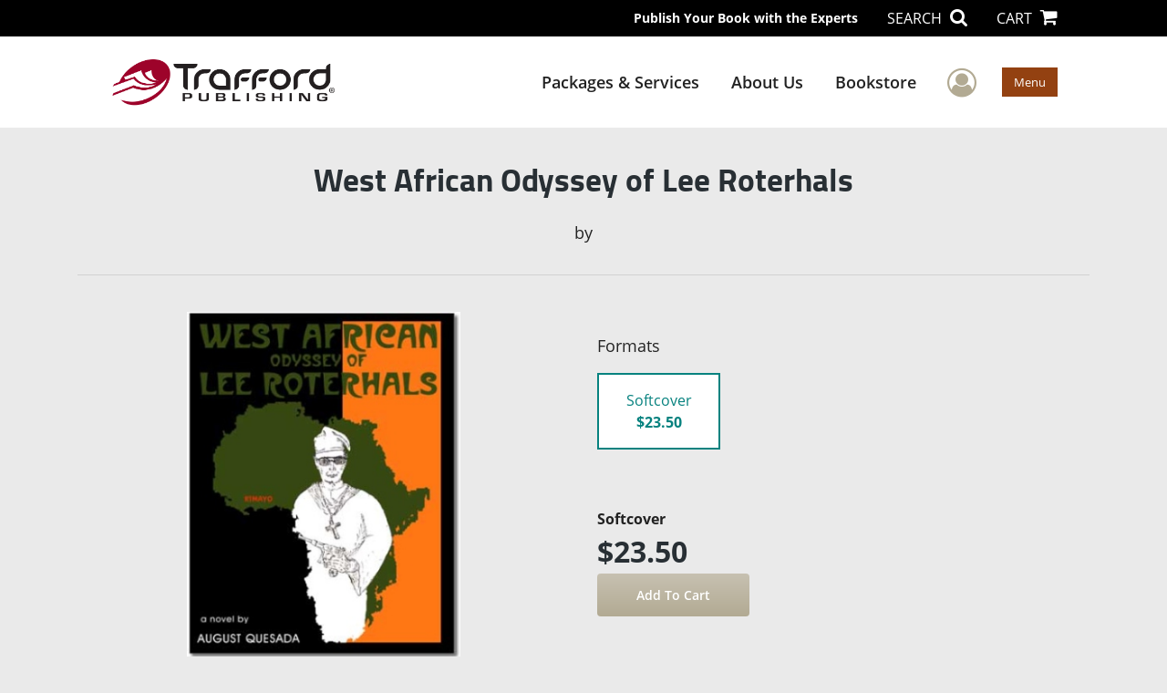

--- FILE ---
content_type: text/html; charset=utf-8
request_url: https://www.google.com/recaptcha/api2/anchor?ar=1&k=6LcE5l4UAAAAAA7hHysMK9B_TKiC--1KeioKMeEr&co=aHR0cHM6Ly93d3cudHJhZmZvcmQuY29tOjQ0Mw..&hl=en&v=N67nZn4AqZkNcbeMu4prBgzg&size=normal&anchor-ms=20000&execute-ms=30000&cb=bu9cpfygv37z
body_size: 49536
content:
<!DOCTYPE HTML><html dir="ltr" lang="en"><head><meta http-equiv="Content-Type" content="text/html; charset=UTF-8">
<meta http-equiv="X-UA-Compatible" content="IE=edge">
<title>reCAPTCHA</title>
<style type="text/css">
/* cyrillic-ext */
@font-face {
  font-family: 'Roboto';
  font-style: normal;
  font-weight: 400;
  font-stretch: 100%;
  src: url(//fonts.gstatic.com/s/roboto/v48/KFO7CnqEu92Fr1ME7kSn66aGLdTylUAMa3GUBHMdazTgWw.woff2) format('woff2');
  unicode-range: U+0460-052F, U+1C80-1C8A, U+20B4, U+2DE0-2DFF, U+A640-A69F, U+FE2E-FE2F;
}
/* cyrillic */
@font-face {
  font-family: 'Roboto';
  font-style: normal;
  font-weight: 400;
  font-stretch: 100%;
  src: url(//fonts.gstatic.com/s/roboto/v48/KFO7CnqEu92Fr1ME7kSn66aGLdTylUAMa3iUBHMdazTgWw.woff2) format('woff2');
  unicode-range: U+0301, U+0400-045F, U+0490-0491, U+04B0-04B1, U+2116;
}
/* greek-ext */
@font-face {
  font-family: 'Roboto';
  font-style: normal;
  font-weight: 400;
  font-stretch: 100%;
  src: url(//fonts.gstatic.com/s/roboto/v48/KFO7CnqEu92Fr1ME7kSn66aGLdTylUAMa3CUBHMdazTgWw.woff2) format('woff2');
  unicode-range: U+1F00-1FFF;
}
/* greek */
@font-face {
  font-family: 'Roboto';
  font-style: normal;
  font-weight: 400;
  font-stretch: 100%;
  src: url(//fonts.gstatic.com/s/roboto/v48/KFO7CnqEu92Fr1ME7kSn66aGLdTylUAMa3-UBHMdazTgWw.woff2) format('woff2');
  unicode-range: U+0370-0377, U+037A-037F, U+0384-038A, U+038C, U+038E-03A1, U+03A3-03FF;
}
/* math */
@font-face {
  font-family: 'Roboto';
  font-style: normal;
  font-weight: 400;
  font-stretch: 100%;
  src: url(//fonts.gstatic.com/s/roboto/v48/KFO7CnqEu92Fr1ME7kSn66aGLdTylUAMawCUBHMdazTgWw.woff2) format('woff2');
  unicode-range: U+0302-0303, U+0305, U+0307-0308, U+0310, U+0312, U+0315, U+031A, U+0326-0327, U+032C, U+032F-0330, U+0332-0333, U+0338, U+033A, U+0346, U+034D, U+0391-03A1, U+03A3-03A9, U+03B1-03C9, U+03D1, U+03D5-03D6, U+03F0-03F1, U+03F4-03F5, U+2016-2017, U+2034-2038, U+203C, U+2040, U+2043, U+2047, U+2050, U+2057, U+205F, U+2070-2071, U+2074-208E, U+2090-209C, U+20D0-20DC, U+20E1, U+20E5-20EF, U+2100-2112, U+2114-2115, U+2117-2121, U+2123-214F, U+2190, U+2192, U+2194-21AE, U+21B0-21E5, U+21F1-21F2, U+21F4-2211, U+2213-2214, U+2216-22FF, U+2308-230B, U+2310, U+2319, U+231C-2321, U+2336-237A, U+237C, U+2395, U+239B-23B7, U+23D0, U+23DC-23E1, U+2474-2475, U+25AF, U+25B3, U+25B7, U+25BD, U+25C1, U+25CA, U+25CC, U+25FB, U+266D-266F, U+27C0-27FF, U+2900-2AFF, U+2B0E-2B11, U+2B30-2B4C, U+2BFE, U+3030, U+FF5B, U+FF5D, U+1D400-1D7FF, U+1EE00-1EEFF;
}
/* symbols */
@font-face {
  font-family: 'Roboto';
  font-style: normal;
  font-weight: 400;
  font-stretch: 100%;
  src: url(//fonts.gstatic.com/s/roboto/v48/KFO7CnqEu92Fr1ME7kSn66aGLdTylUAMaxKUBHMdazTgWw.woff2) format('woff2');
  unicode-range: U+0001-000C, U+000E-001F, U+007F-009F, U+20DD-20E0, U+20E2-20E4, U+2150-218F, U+2190, U+2192, U+2194-2199, U+21AF, U+21E6-21F0, U+21F3, U+2218-2219, U+2299, U+22C4-22C6, U+2300-243F, U+2440-244A, U+2460-24FF, U+25A0-27BF, U+2800-28FF, U+2921-2922, U+2981, U+29BF, U+29EB, U+2B00-2BFF, U+4DC0-4DFF, U+FFF9-FFFB, U+10140-1018E, U+10190-1019C, U+101A0, U+101D0-101FD, U+102E0-102FB, U+10E60-10E7E, U+1D2C0-1D2D3, U+1D2E0-1D37F, U+1F000-1F0FF, U+1F100-1F1AD, U+1F1E6-1F1FF, U+1F30D-1F30F, U+1F315, U+1F31C, U+1F31E, U+1F320-1F32C, U+1F336, U+1F378, U+1F37D, U+1F382, U+1F393-1F39F, U+1F3A7-1F3A8, U+1F3AC-1F3AF, U+1F3C2, U+1F3C4-1F3C6, U+1F3CA-1F3CE, U+1F3D4-1F3E0, U+1F3ED, U+1F3F1-1F3F3, U+1F3F5-1F3F7, U+1F408, U+1F415, U+1F41F, U+1F426, U+1F43F, U+1F441-1F442, U+1F444, U+1F446-1F449, U+1F44C-1F44E, U+1F453, U+1F46A, U+1F47D, U+1F4A3, U+1F4B0, U+1F4B3, U+1F4B9, U+1F4BB, U+1F4BF, U+1F4C8-1F4CB, U+1F4D6, U+1F4DA, U+1F4DF, U+1F4E3-1F4E6, U+1F4EA-1F4ED, U+1F4F7, U+1F4F9-1F4FB, U+1F4FD-1F4FE, U+1F503, U+1F507-1F50B, U+1F50D, U+1F512-1F513, U+1F53E-1F54A, U+1F54F-1F5FA, U+1F610, U+1F650-1F67F, U+1F687, U+1F68D, U+1F691, U+1F694, U+1F698, U+1F6AD, U+1F6B2, U+1F6B9-1F6BA, U+1F6BC, U+1F6C6-1F6CF, U+1F6D3-1F6D7, U+1F6E0-1F6EA, U+1F6F0-1F6F3, U+1F6F7-1F6FC, U+1F700-1F7FF, U+1F800-1F80B, U+1F810-1F847, U+1F850-1F859, U+1F860-1F887, U+1F890-1F8AD, U+1F8B0-1F8BB, U+1F8C0-1F8C1, U+1F900-1F90B, U+1F93B, U+1F946, U+1F984, U+1F996, U+1F9E9, U+1FA00-1FA6F, U+1FA70-1FA7C, U+1FA80-1FA89, U+1FA8F-1FAC6, U+1FACE-1FADC, U+1FADF-1FAE9, U+1FAF0-1FAF8, U+1FB00-1FBFF;
}
/* vietnamese */
@font-face {
  font-family: 'Roboto';
  font-style: normal;
  font-weight: 400;
  font-stretch: 100%;
  src: url(//fonts.gstatic.com/s/roboto/v48/KFO7CnqEu92Fr1ME7kSn66aGLdTylUAMa3OUBHMdazTgWw.woff2) format('woff2');
  unicode-range: U+0102-0103, U+0110-0111, U+0128-0129, U+0168-0169, U+01A0-01A1, U+01AF-01B0, U+0300-0301, U+0303-0304, U+0308-0309, U+0323, U+0329, U+1EA0-1EF9, U+20AB;
}
/* latin-ext */
@font-face {
  font-family: 'Roboto';
  font-style: normal;
  font-weight: 400;
  font-stretch: 100%;
  src: url(//fonts.gstatic.com/s/roboto/v48/KFO7CnqEu92Fr1ME7kSn66aGLdTylUAMa3KUBHMdazTgWw.woff2) format('woff2');
  unicode-range: U+0100-02BA, U+02BD-02C5, U+02C7-02CC, U+02CE-02D7, U+02DD-02FF, U+0304, U+0308, U+0329, U+1D00-1DBF, U+1E00-1E9F, U+1EF2-1EFF, U+2020, U+20A0-20AB, U+20AD-20C0, U+2113, U+2C60-2C7F, U+A720-A7FF;
}
/* latin */
@font-face {
  font-family: 'Roboto';
  font-style: normal;
  font-weight: 400;
  font-stretch: 100%;
  src: url(//fonts.gstatic.com/s/roboto/v48/KFO7CnqEu92Fr1ME7kSn66aGLdTylUAMa3yUBHMdazQ.woff2) format('woff2');
  unicode-range: U+0000-00FF, U+0131, U+0152-0153, U+02BB-02BC, U+02C6, U+02DA, U+02DC, U+0304, U+0308, U+0329, U+2000-206F, U+20AC, U+2122, U+2191, U+2193, U+2212, U+2215, U+FEFF, U+FFFD;
}
/* cyrillic-ext */
@font-face {
  font-family: 'Roboto';
  font-style: normal;
  font-weight: 500;
  font-stretch: 100%;
  src: url(//fonts.gstatic.com/s/roboto/v48/KFO7CnqEu92Fr1ME7kSn66aGLdTylUAMa3GUBHMdazTgWw.woff2) format('woff2');
  unicode-range: U+0460-052F, U+1C80-1C8A, U+20B4, U+2DE0-2DFF, U+A640-A69F, U+FE2E-FE2F;
}
/* cyrillic */
@font-face {
  font-family: 'Roboto';
  font-style: normal;
  font-weight: 500;
  font-stretch: 100%;
  src: url(//fonts.gstatic.com/s/roboto/v48/KFO7CnqEu92Fr1ME7kSn66aGLdTylUAMa3iUBHMdazTgWw.woff2) format('woff2');
  unicode-range: U+0301, U+0400-045F, U+0490-0491, U+04B0-04B1, U+2116;
}
/* greek-ext */
@font-face {
  font-family: 'Roboto';
  font-style: normal;
  font-weight: 500;
  font-stretch: 100%;
  src: url(//fonts.gstatic.com/s/roboto/v48/KFO7CnqEu92Fr1ME7kSn66aGLdTylUAMa3CUBHMdazTgWw.woff2) format('woff2');
  unicode-range: U+1F00-1FFF;
}
/* greek */
@font-face {
  font-family: 'Roboto';
  font-style: normal;
  font-weight: 500;
  font-stretch: 100%;
  src: url(//fonts.gstatic.com/s/roboto/v48/KFO7CnqEu92Fr1ME7kSn66aGLdTylUAMa3-UBHMdazTgWw.woff2) format('woff2');
  unicode-range: U+0370-0377, U+037A-037F, U+0384-038A, U+038C, U+038E-03A1, U+03A3-03FF;
}
/* math */
@font-face {
  font-family: 'Roboto';
  font-style: normal;
  font-weight: 500;
  font-stretch: 100%;
  src: url(//fonts.gstatic.com/s/roboto/v48/KFO7CnqEu92Fr1ME7kSn66aGLdTylUAMawCUBHMdazTgWw.woff2) format('woff2');
  unicode-range: U+0302-0303, U+0305, U+0307-0308, U+0310, U+0312, U+0315, U+031A, U+0326-0327, U+032C, U+032F-0330, U+0332-0333, U+0338, U+033A, U+0346, U+034D, U+0391-03A1, U+03A3-03A9, U+03B1-03C9, U+03D1, U+03D5-03D6, U+03F0-03F1, U+03F4-03F5, U+2016-2017, U+2034-2038, U+203C, U+2040, U+2043, U+2047, U+2050, U+2057, U+205F, U+2070-2071, U+2074-208E, U+2090-209C, U+20D0-20DC, U+20E1, U+20E5-20EF, U+2100-2112, U+2114-2115, U+2117-2121, U+2123-214F, U+2190, U+2192, U+2194-21AE, U+21B0-21E5, U+21F1-21F2, U+21F4-2211, U+2213-2214, U+2216-22FF, U+2308-230B, U+2310, U+2319, U+231C-2321, U+2336-237A, U+237C, U+2395, U+239B-23B7, U+23D0, U+23DC-23E1, U+2474-2475, U+25AF, U+25B3, U+25B7, U+25BD, U+25C1, U+25CA, U+25CC, U+25FB, U+266D-266F, U+27C0-27FF, U+2900-2AFF, U+2B0E-2B11, U+2B30-2B4C, U+2BFE, U+3030, U+FF5B, U+FF5D, U+1D400-1D7FF, U+1EE00-1EEFF;
}
/* symbols */
@font-face {
  font-family: 'Roboto';
  font-style: normal;
  font-weight: 500;
  font-stretch: 100%;
  src: url(//fonts.gstatic.com/s/roboto/v48/KFO7CnqEu92Fr1ME7kSn66aGLdTylUAMaxKUBHMdazTgWw.woff2) format('woff2');
  unicode-range: U+0001-000C, U+000E-001F, U+007F-009F, U+20DD-20E0, U+20E2-20E4, U+2150-218F, U+2190, U+2192, U+2194-2199, U+21AF, U+21E6-21F0, U+21F3, U+2218-2219, U+2299, U+22C4-22C6, U+2300-243F, U+2440-244A, U+2460-24FF, U+25A0-27BF, U+2800-28FF, U+2921-2922, U+2981, U+29BF, U+29EB, U+2B00-2BFF, U+4DC0-4DFF, U+FFF9-FFFB, U+10140-1018E, U+10190-1019C, U+101A0, U+101D0-101FD, U+102E0-102FB, U+10E60-10E7E, U+1D2C0-1D2D3, U+1D2E0-1D37F, U+1F000-1F0FF, U+1F100-1F1AD, U+1F1E6-1F1FF, U+1F30D-1F30F, U+1F315, U+1F31C, U+1F31E, U+1F320-1F32C, U+1F336, U+1F378, U+1F37D, U+1F382, U+1F393-1F39F, U+1F3A7-1F3A8, U+1F3AC-1F3AF, U+1F3C2, U+1F3C4-1F3C6, U+1F3CA-1F3CE, U+1F3D4-1F3E0, U+1F3ED, U+1F3F1-1F3F3, U+1F3F5-1F3F7, U+1F408, U+1F415, U+1F41F, U+1F426, U+1F43F, U+1F441-1F442, U+1F444, U+1F446-1F449, U+1F44C-1F44E, U+1F453, U+1F46A, U+1F47D, U+1F4A3, U+1F4B0, U+1F4B3, U+1F4B9, U+1F4BB, U+1F4BF, U+1F4C8-1F4CB, U+1F4D6, U+1F4DA, U+1F4DF, U+1F4E3-1F4E6, U+1F4EA-1F4ED, U+1F4F7, U+1F4F9-1F4FB, U+1F4FD-1F4FE, U+1F503, U+1F507-1F50B, U+1F50D, U+1F512-1F513, U+1F53E-1F54A, U+1F54F-1F5FA, U+1F610, U+1F650-1F67F, U+1F687, U+1F68D, U+1F691, U+1F694, U+1F698, U+1F6AD, U+1F6B2, U+1F6B9-1F6BA, U+1F6BC, U+1F6C6-1F6CF, U+1F6D3-1F6D7, U+1F6E0-1F6EA, U+1F6F0-1F6F3, U+1F6F7-1F6FC, U+1F700-1F7FF, U+1F800-1F80B, U+1F810-1F847, U+1F850-1F859, U+1F860-1F887, U+1F890-1F8AD, U+1F8B0-1F8BB, U+1F8C0-1F8C1, U+1F900-1F90B, U+1F93B, U+1F946, U+1F984, U+1F996, U+1F9E9, U+1FA00-1FA6F, U+1FA70-1FA7C, U+1FA80-1FA89, U+1FA8F-1FAC6, U+1FACE-1FADC, U+1FADF-1FAE9, U+1FAF0-1FAF8, U+1FB00-1FBFF;
}
/* vietnamese */
@font-face {
  font-family: 'Roboto';
  font-style: normal;
  font-weight: 500;
  font-stretch: 100%;
  src: url(//fonts.gstatic.com/s/roboto/v48/KFO7CnqEu92Fr1ME7kSn66aGLdTylUAMa3OUBHMdazTgWw.woff2) format('woff2');
  unicode-range: U+0102-0103, U+0110-0111, U+0128-0129, U+0168-0169, U+01A0-01A1, U+01AF-01B0, U+0300-0301, U+0303-0304, U+0308-0309, U+0323, U+0329, U+1EA0-1EF9, U+20AB;
}
/* latin-ext */
@font-face {
  font-family: 'Roboto';
  font-style: normal;
  font-weight: 500;
  font-stretch: 100%;
  src: url(//fonts.gstatic.com/s/roboto/v48/KFO7CnqEu92Fr1ME7kSn66aGLdTylUAMa3KUBHMdazTgWw.woff2) format('woff2');
  unicode-range: U+0100-02BA, U+02BD-02C5, U+02C7-02CC, U+02CE-02D7, U+02DD-02FF, U+0304, U+0308, U+0329, U+1D00-1DBF, U+1E00-1E9F, U+1EF2-1EFF, U+2020, U+20A0-20AB, U+20AD-20C0, U+2113, U+2C60-2C7F, U+A720-A7FF;
}
/* latin */
@font-face {
  font-family: 'Roboto';
  font-style: normal;
  font-weight: 500;
  font-stretch: 100%;
  src: url(//fonts.gstatic.com/s/roboto/v48/KFO7CnqEu92Fr1ME7kSn66aGLdTylUAMa3yUBHMdazQ.woff2) format('woff2');
  unicode-range: U+0000-00FF, U+0131, U+0152-0153, U+02BB-02BC, U+02C6, U+02DA, U+02DC, U+0304, U+0308, U+0329, U+2000-206F, U+20AC, U+2122, U+2191, U+2193, U+2212, U+2215, U+FEFF, U+FFFD;
}
/* cyrillic-ext */
@font-face {
  font-family: 'Roboto';
  font-style: normal;
  font-weight: 900;
  font-stretch: 100%;
  src: url(//fonts.gstatic.com/s/roboto/v48/KFO7CnqEu92Fr1ME7kSn66aGLdTylUAMa3GUBHMdazTgWw.woff2) format('woff2');
  unicode-range: U+0460-052F, U+1C80-1C8A, U+20B4, U+2DE0-2DFF, U+A640-A69F, U+FE2E-FE2F;
}
/* cyrillic */
@font-face {
  font-family: 'Roboto';
  font-style: normal;
  font-weight: 900;
  font-stretch: 100%;
  src: url(//fonts.gstatic.com/s/roboto/v48/KFO7CnqEu92Fr1ME7kSn66aGLdTylUAMa3iUBHMdazTgWw.woff2) format('woff2');
  unicode-range: U+0301, U+0400-045F, U+0490-0491, U+04B0-04B1, U+2116;
}
/* greek-ext */
@font-face {
  font-family: 'Roboto';
  font-style: normal;
  font-weight: 900;
  font-stretch: 100%;
  src: url(//fonts.gstatic.com/s/roboto/v48/KFO7CnqEu92Fr1ME7kSn66aGLdTylUAMa3CUBHMdazTgWw.woff2) format('woff2');
  unicode-range: U+1F00-1FFF;
}
/* greek */
@font-face {
  font-family: 'Roboto';
  font-style: normal;
  font-weight: 900;
  font-stretch: 100%;
  src: url(//fonts.gstatic.com/s/roboto/v48/KFO7CnqEu92Fr1ME7kSn66aGLdTylUAMa3-UBHMdazTgWw.woff2) format('woff2');
  unicode-range: U+0370-0377, U+037A-037F, U+0384-038A, U+038C, U+038E-03A1, U+03A3-03FF;
}
/* math */
@font-face {
  font-family: 'Roboto';
  font-style: normal;
  font-weight: 900;
  font-stretch: 100%;
  src: url(//fonts.gstatic.com/s/roboto/v48/KFO7CnqEu92Fr1ME7kSn66aGLdTylUAMawCUBHMdazTgWw.woff2) format('woff2');
  unicode-range: U+0302-0303, U+0305, U+0307-0308, U+0310, U+0312, U+0315, U+031A, U+0326-0327, U+032C, U+032F-0330, U+0332-0333, U+0338, U+033A, U+0346, U+034D, U+0391-03A1, U+03A3-03A9, U+03B1-03C9, U+03D1, U+03D5-03D6, U+03F0-03F1, U+03F4-03F5, U+2016-2017, U+2034-2038, U+203C, U+2040, U+2043, U+2047, U+2050, U+2057, U+205F, U+2070-2071, U+2074-208E, U+2090-209C, U+20D0-20DC, U+20E1, U+20E5-20EF, U+2100-2112, U+2114-2115, U+2117-2121, U+2123-214F, U+2190, U+2192, U+2194-21AE, U+21B0-21E5, U+21F1-21F2, U+21F4-2211, U+2213-2214, U+2216-22FF, U+2308-230B, U+2310, U+2319, U+231C-2321, U+2336-237A, U+237C, U+2395, U+239B-23B7, U+23D0, U+23DC-23E1, U+2474-2475, U+25AF, U+25B3, U+25B7, U+25BD, U+25C1, U+25CA, U+25CC, U+25FB, U+266D-266F, U+27C0-27FF, U+2900-2AFF, U+2B0E-2B11, U+2B30-2B4C, U+2BFE, U+3030, U+FF5B, U+FF5D, U+1D400-1D7FF, U+1EE00-1EEFF;
}
/* symbols */
@font-face {
  font-family: 'Roboto';
  font-style: normal;
  font-weight: 900;
  font-stretch: 100%;
  src: url(//fonts.gstatic.com/s/roboto/v48/KFO7CnqEu92Fr1ME7kSn66aGLdTylUAMaxKUBHMdazTgWw.woff2) format('woff2');
  unicode-range: U+0001-000C, U+000E-001F, U+007F-009F, U+20DD-20E0, U+20E2-20E4, U+2150-218F, U+2190, U+2192, U+2194-2199, U+21AF, U+21E6-21F0, U+21F3, U+2218-2219, U+2299, U+22C4-22C6, U+2300-243F, U+2440-244A, U+2460-24FF, U+25A0-27BF, U+2800-28FF, U+2921-2922, U+2981, U+29BF, U+29EB, U+2B00-2BFF, U+4DC0-4DFF, U+FFF9-FFFB, U+10140-1018E, U+10190-1019C, U+101A0, U+101D0-101FD, U+102E0-102FB, U+10E60-10E7E, U+1D2C0-1D2D3, U+1D2E0-1D37F, U+1F000-1F0FF, U+1F100-1F1AD, U+1F1E6-1F1FF, U+1F30D-1F30F, U+1F315, U+1F31C, U+1F31E, U+1F320-1F32C, U+1F336, U+1F378, U+1F37D, U+1F382, U+1F393-1F39F, U+1F3A7-1F3A8, U+1F3AC-1F3AF, U+1F3C2, U+1F3C4-1F3C6, U+1F3CA-1F3CE, U+1F3D4-1F3E0, U+1F3ED, U+1F3F1-1F3F3, U+1F3F5-1F3F7, U+1F408, U+1F415, U+1F41F, U+1F426, U+1F43F, U+1F441-1F442, U+1F444, U+1F446-1F449, U+1F44C-1F44E, U+1F453, U+1F46A, U+1F47D, U+1F4A3, U+1F4B0, U+1F4B3, U+1F4B9, U+1F4BB, U+1F4BF, U+1F4C8-1F4CB, U+1F4D6, U+1F4DA, U+1F4DF, U+1F4E3-1F4E6, U+1F4EA-1F4ED, U+1F4F7, U+1F4F9-1F4FB, U+1F4FD-1F4FE, U+1F503, U+1F507-1F50B, U+1F50D, U+1F512-1F513, U+1F53E-1F54A, U+1F54F-1F5FA, U+1F610, U+1F650-1F67F, U+1F687, U+1F68D, U+1F691, U+1F694, U+1F698, U+1F6AD, U+1F6B2, U+1F6B9-1F6BA, U+1F6BC, U+1F6C6-1F6CF, U+1F6D3-1F6D7, U+1F6E0-1F6EA, U+1F6F0-1F6F3, U+1F6F7-1F6FC, U+1F700-1F7FF, U+1F800-1F80B, U+1F810-1F847, U+1F850-1F859, U+1F860-1F887, U+1F890-1F8AD, U+1F8B0-1F8BB, U+1F8C0-1F8C1, U+1F900-1F90B, U+1F93B, U+1F946, U+1F984, U+1F996, U+1F9E9, U+1FA00-1FA6F, U+1FA70-1FA7C, U+1FA80-1FA89, U+1FA8F-1FAC6, U+1FACE-1FADC, U+1FADF-1FAE9, U+1FAF0-1FAF8, U+1FB00-1FBFF;
}
/* vietnamese */
@font-face {
  font-family: 'Roboto';
  font-style: normal;
  font-weight: 900;
  font-stretch: 100%;
  src: url(//fonts.gstatic.com/s/roboto/v48/KFO7CnqEu92Fr1ME7kSn66aGLdTylUAMa3OUBHMdazTgWw.woff2) format('woff2');
  unicode-range: U+0102-0103, U+0110-0111, U+0128-0129, U+0168-0169, U+01A0-01A1, U+01AF-01B0, U+0300-0301, U+0303-0304, U+0308-0309, U+0323, U+0329, U+1EA0-1EF9, U+20AB;
}
/* latin-ext */
@font-face {
  font-family: 'Roboto';
  font-style: normal;
  font-weight: 900;
  font-stretch: 100%;
  src: url(//fonts.gstatic.com/s/roboto/v48/KFO7CnqEu92Fr1ME7kSn66aGLdTylUAMa3KUBHMdazTgWw.woff2) format('woff2');
  unicode-range: U+0100-02BA, U+02BD-02C5, U+02C7-02CC, U+02CE-02D7, U+02DD-02FF, U+0304, U+0308, U+0329, U+1D00-1DBF, U+1E00-1E9F, U+1EF2-1EFF, U+2020, U+20A0-20AB, U+20AD-20C0, U+2113, U+2C60-2C7F, U+A720-A7FF;
}
/* latin */
@font-face {
  font-family: 'Roboto';
  font-style: normal;
  font-weight: 900;
  font-stretch: 100%;
  src: url(//fonts.gstatic.com/s/roboto/v48/KFO7CnqEu92Fr1ME7kSn66aGLdTylUAMa3yUBHMdazQ.woff2) format('woff2');
  unicode-range: U+0000-00FF, U+0131, U+0152-0153, U+02BB-02BC, U+02C6, U+02DA, U+02DC, U+0304, U+0308, U+0329, U+2000-206F, U+20AC, U+2122, U+2191, U+2193, U+2212, U+2215, U+FEFF, U+FFFD;
}

</style>
<link rel="stylesheet" type="text/css" href="https://www.gstatic.com/recaptcha/releases/N67nZn4AqZkNcbeMu4prBgzg/styles__ltr.css">
<script nonce="xyBKtE9xNa8HW477meX-IQ" type="text/javascript">window['__recaptcha_api'] = 'https://www.google.com/recaptcha/api2/';</script>
<script type="text/javascript" src="https://www.gstatic.com/recaptcha/releases/N67nZn4AqZkNcbeMu4prBgzg/recaptcha__en.js" nonce="xyBKtE9xNa8HW477meX-IQ">
      
    </script></head>
<body><div id="rc-anchor-alert" class="rc-anchor-alert"></div>
<input type="hidden" id="recaptcha-token" value="[base64]">
<script type="text/javascript" nonce="xyBKtE9xNa8HW477meX-IQ">
      recaptcha.anchor.Main.init("[\x22ainput\x22,[\x22bgdata\x22,\x22\x22,\[base64]/[base64]/MjU1Ong/[base64]/[base64]/[base64]/[base64]/[base64]/[base64]/[base64]/[base64]/[base64]/[base64]/[base64]/[base64]/[base64]/[base64]/[base64]\\u003d\x22,\[base64]\\u003d\\u003d\x22,\x22w71OwpvDnsOdwrgpGnTDjB4awqIeL8O2Ul1vXcKOwo9KTcOLwpXDosOACGTCosKvw4nCuAbDhcKgw5fDh8K4wr8kwqpye0ZUw6LCqAtbfMKFw4nCicK/YcOMw4rDgMKmwplWQF9PDsKrAcKYwp0TFcOiIMOHMcOcw5HDunnClmzDqcKpwo7ChsKOwoVGfMO4woLDuUcMOCfCmygBw7spwoUXwqzCkl7CjcOZw53DsnZ/wrrCqcOLCT/Cm8OFw4JEwrrCkCVow5tNwpIfw7piw7vDnsO4c8Oowrw6wpRJBcK6C8OYSCXCulLDnsO+QcK2bsK/wqBDw61hHsOlw6cpwrF4w4w7P8K0w6/CtsOzWUsNw4MAwrzDjsOgB8OLw7HCqcKOwodIwp/DisKmw6LDosOICAYSwrtvw6glPA5Mw4VSOsOdNMOhwppywql+wq3CvsKywos8JMKwwoXCrsKbHH7DrcK9aDFQw5BwGl/CncOWG8OhwqLDmcK0w7rDpisCw5vCs8KAwrgLw6jCqRLCm8OIwrfCgMKDwqcyISXCsE1YasOuUsKKaMKCMsO0XsO7w7hQEAXDssKWbMOWVjt3A8Kbw7YLw63Cm8Kwwqcww6fDicO7w7/DsXdsQwFwVDxyAS7Dl8Oqw7DCrcO8UixEACnCtMKGKk5Tw75ZZkhYw7QDQy9YHsKXw7/CoiwZaMOmZcObY8K2w7Jbw7PDrSpqw5vDpsOCW8KWFcKAM8O/[base64]/[base64]/SG3CkcOJe2JOw6vDqMKAw5zCtEHDt8K/[base64]/DvDnCpm7Di8Oqw5xRAHpgwovDv8KWS8OIdlUCwrcyESELb8OFPAc8bcOsDMOaw5bDmcKlVEjCmsKlew9kWkMQw4TCtADDuWzCsncNUcKCYHLCq05vacK3FcODGMOnw7HDqsOZFVg3w5LCuMKbw7wrZj1rDUfCuzR7w4bCrsKBQHLCqXpEHDXDu1PCn8K6HgFuGQ/[base64]/CsVHCjsKkHHXCpnjCkxp6wovDo2TCh8OZwoXCiwVtYcKTbMKEw7VCYcK0w5A8XcK9wpDCkjtTVgEGAGLDlRxJwps2X3AoZBdrw5sDwqXDiTRLH8OsQTTDrznCvHHDp8Kob8KXw5lzcBY/wpIOdV0fSMOUaEEAwrrDkARFwph8T8KkESMCHsOlw4PDoMO4wpDDnsOvYMO+woAmaMK/w6nDlMOGwrjDuE0gdxTDikcJwqLCv0jDgQsEw4YFIcOnwpLDsMOOw6XCmsO6M1DDuCUxw6LDu8OJO8OLw5w3w4zDrWjDrwTCknzColFhUMO6dSnDrAVUw7nDtlU9wrZPw6U+HVTDtsOOIMKlXcK5bsOfQ8KzTMOXAyV4C8OdXsO+Sxh+w7LCgVDCrXvCmWLCg3DDhD5/[base64]/DpcO+cFYswpzCusKeG8OkF0DCmMO/wr/DvMKnw6fDg0hkw548UEl2w4VyenEYJXjDo8O1LUXClGnDnxTDiMOJI1fDhcK7MzbCulzCgHEHOcOOwq/ClVjDulEPOkHDqH/[base64]/[base64]/[base64]/[base64]/w63DuDUkwoQRLcKfwpLCmlHDmsKdUMKGwrrDmRU+ZhHDgsOYwrvDrlALLGPDvMKOfcK2w7lfwqzDn8KFW3vCiEzDvjDDocKcwqfDp3pPesOQdsOMCsKAwqh2wobCnBzDjcK7w5IqKcKET8Kha8K3csK9w4hcw4wwwpF/UcOuwonClsKfwpN+wqLDvsOdw4VgwokAwpMmw5fDm3Fjw6w+w77DgsK/wp/CsDDCmEnCjwzDmznDlMOlwonDssKXw4kdODJqW25LTGvCgzvDjsO3w4vDm8OYQcKLw5kyM3/[base64]/TG57Dy8gw7pCwpJVwqo6wqvDpg7ClUzDqAvCtTjDmnROKikjZ3DClRRcOMKrwqHDkSbDmMKVaMOEZMOvw4bDgcOfL8KOw49OwqTDnBHCncKJezssCwY6wqNrOQIRw787wrVhXsKkE8OPwpw5EFPCuxPDs0XDpcOew4lOJDREwo7Di8KcNMO/[base64]/F8KbaMKIGMOKbQsnwpdnLMK8wrLCk0zCnxpIwr/Cv8K/H8Oew4oGaMOgcB8ywplww4MhWMOfQsKCbsO5BHZSwpDDo8KwFnhPanUMQ0JUSTXDkzk0V8O+UcO0wqfDlsKRYhx2ZcOiGyp+dMKNw5bCsQxiwrR6UD/Cl09UVnHDnsOUw4PCvcK2LBXCn2xlYD3ChFvDqcK+EGjClFcDwqvCqcKqw6zDg2TDkmcrwpjCoMO1wqlmw6fDn8OhV8O8IsK5w77CqsOBFxIxI0PCnMKOf8OFwo5JD8KoJFHDmsOkAsKEDRbDjUvCvMO7w7/[base64]/CqynCo3jDg1jDumbDvw5dwqfCg2DDh8KCw4rCrCLDsMOKQgAow6Bqw4EgwrDDm8O0SCdMwpwww51lccKcBMOGXcOpVFdqUcOpMgXCjcOcVsKqfEBAwpHDmsKuw7jDvMKmFHYDw5waFxrDs0/DtcOYUMKRwqLDvGjDlMOvw6glw6QbwocSw6V5w67CiRFIw40SYQd7wpjDosK7w7PCosO/wqjDnMKbw4c4R2gkEcKLw65LS0lvPDlbN1rDicKVwokDJMOow4QVR8K0XEbCuR/Du8KnwpXDmEFDw4PDrAh7GsOOw4TDrG4iB8OJfX3DrMKgw5bDqMKjLsOcesOZwqrDiRrDtj5fEjHDjMKQJMK0wrvCiBTDlcK1w5huw7HCqWbCvU/CpsOfUcOew60YZsOPw5zDpsOHw5UbworDt3HCqC5+VhsRNXoyTsOLc3vCki7DtcKSwpfDgMOjw4AIw6DCqARbwqFSw6TDs8KdazVnGsKlcsO7QsOKwprDlMOAw6LDiUHDoyVAMcOKIMK4T8KeMcO9w6/CgmtWwpjCtWJ7wqEAw6siw73DusK5wrLDo0rCsFXDtsO+LRfDqHjCg8ORA3l8w7FKw4HDpMOfw6pjASXCj8OsHkFXPUcbDcKrwrFxwrR6Bgh2w5EEwo/CoMODw7HDiMO8wpE9ScObw4tDw5/DpcOdw65bXcOebhfDu8O5wqNsLMKhw4rChcOnc8Kdw4Btw45Tw5BBwrLDg8Knw4Z6w43DjlHDkENhw4zDiEXDszh8UmbClFTDp8O7w5DCvyTCusKBw4/Du1HDv8OpfcOUw5rCnMO0fzJgwpXCpMOMXkjDhEB4w67CpC0KwrcrCSzDrFxKwqgKRgPDhUrDvnHChwJIMAFPOsOFw5cEGcKYHTDDhcOUwpPDssOWfcOyfcOawo/DuCHCh8OsYXUOw4PDoiXCicOOGsKLKcO5w6/Dq8KnT8Klw6DCu8OBb8OMw4HCm8OMwpfCocOXRjBSw7bCmQfDp8KYw7hBTcKKw6JYWMOSN8OfEg7Cp8OpWsOcXsO2w5Q+WcKKw53DtTB4wrQ5IzIZIMOGTDvCvmBXAMOlHcK/w5jDjifChx/DsEAew7vClkg2wrvCkjt6JDfDvsOew7sKw6F2Hx/CrXZbwrfCnmUZND7DgMKCw5rDvCxTScOfw5xdw73ClcKYwpPDmMKIPMKOwpoLIcKwccKVc8OtJncpwo/DgcKnKMK3YhleUsOJGizDusOEw5M+BBjDgVnCnAjCtcK8w6fDqybDoSfCqcOww7gBw5BXw6Ykwq7CgsO+wrDCgRoGw6tRXS7Dt8K3wqE2Bm4LJ0dZZzzDicKwVXM8DSYTUsO5KMKPKMKpdkzCqsO7blPDuMKDHMOAw4jDqiUqBxMFw7sFfcOnw6/[base64]/CqcO5dQsxwo/DhjAJbUMkVV4wZw/DrSVnw5Jsw7xtD8OFw6ZcesKYWsK7wpY4w6MXUCNew47DiBpIw4V/IsOTw7sxw5rDhkDDuW4fV8O9woFEwqBnA8OkwoPDjnXDhhLDnsOTw5HDsHhScAdDwqjDr0c2w7vChC7ChFDCp20Iwo5lVsKOw7MKwptXw5w7A8Kmw4vCuMOKw4ZHXWXDnMOuAzYDHcKOWMOiM1/DkcO9KMKuUi5rZMKfSXjDg8ODw53DmMOIDAPDvMOOw6HDm8KfCBcCwo3CqxHCmm46w4oOGcKlw5sAwqUUdsOMwo/[base64]/wotuZRE1w4nDhMKrw7YawoDDjcKQcsOGwo1QLsOHw74FHXLCunFSw6hcw7cNw7Mhw5HCisOKIE/CjULDph/CgWDDh8KhwpDCr8KPT8OWXsKdRFB8wpt0w7rCo0vDpMOrMsK+w59ow4XDoChPbGfDk3HDrjR3wqnDgTQiIDTDv8ODfRJXw6BQScKGAUjCij9SC8O/w5ZNw6rDk8KcZD/Ci8Kuwo5dUcObFnLDsBpYwrhzw4N5LVIdwqjDvMKsw5AyLFthCnvChMOnGMKfeMKgw40waw85wqAnw7rCkUMfw4rDrMK3JMOOUMK5McKaH1XClXJPVk3Dp8KNwpFoQcO5w6rDrMK1YlnDkznDhcOmVMK8wrYnwrTCgMOkw5DDssK/[base64]/[base64]/w6kdd8OMwoZswqMvw4jDgMOdJ39CwpfCkW0PeMKpOcKhFcOOwpvCmncbYMK/woPDrMO+AG1jw53DtMO1wrp1cMOVw6PCmxc5V1TDixfDl8OHw7wvw6rDr8KFwo/Dt0nDtAHClVDDl8OLwoNUw70oeMKowrBYaAc0WMKSDUVOG8KBwqJPw6nCogHDjVfDjHHDkcKFw4/[base64]/CvMOuw73DjzfChcKqwr7Cglx9wpx+w40xwpBMwrMlccORX3fDtkLDucO6IFTDqsKDwo3CmMKsNjxKwqXDkjZ1bxHDu13Dp24Jwo9CwpjDt8OfWmp6wpsYP8KGMT3DllxJXMKAwqnDlgnCqcK9wpkeUj/CqUZ/FHTCrgFgw4DCgTdvw5TCj8O0UGnCn8OLw6jDuSNyAlw8w6NPCzjCulAPw5fDn8KDw5HDnjfCi8O6b0jCv1HCn3FLMxwGw54jbcOAKsK3w6fDlVLDn0DDtXEtejwywqckH8KGw7tpw5EFXFZ7GcO7V3vCp8Okc1wAwovDsEPCnHDDny7Cq2ZlAkgCw79sw43CnHjCgl/DkMO3wpsywqPCh2YAFwpuwq/Ci2IgIBNGPWDCucOpw50bwrIQw40QM8OUEsKBw4srwrIbe3nDjcOaw7hqw67CugxuwoQraMKlw4bDhsKIZ8KiPXzDr8OZw5zDu3l5Q21uwpYnLsOPOsKCaDfCq8Ohw5HDj8OFX8OxAWUGJhROwofChX4Ww5nDqwLCh1Mvw5nCiMO+w5/DiDnDrcKAAUMqHcKow6jDrnR/[base64]/U8KbwpnDmQ7CpmzCmsKOw57CrMKSNGzDoWDCmUvDj8KjGsO/XUpcc2oXwovDvRJAw6TCr8OzYsOow6TDn0lsw6Bqc8K+wqAZDG99OwbDuGHCsRMwWsOZw7InVcOowqpzaAzDgjAAw6jDm8OQeMKIVcKQCcK3wpnCnMO9w5ROwoUTPcO/am7Dmk5qw57DlT/[base64]/RAbCujvDkMKmw65ywrsBaHkMwpQaH8OHEsKqRMOgwoU1w5zDtS89w7bDvMKuQxjCrsKrw7tuwr/CkMKnV8OnXkbDvSXDtxfChk/[base64]/JF1+QizDkcOHasOkX3fDt8KAw41qLSc6VsO8wpQ/HHs0wrs1OsKvw5wgBRHCiGrCsMKfw6RHSMKLKcO2wpLCrMKEw7k4DcKJWsOhfsOGw5QbW8O3ESwILcKcBDrDssOgw419HcO2PDnDhMKUwobDscKVw6VnchJ/CBgfw5zCllUCw5k3TkTDuhXDpMKKOcOew5rDrBtEbGTCrXzDiGbDisOsFsK7w6bDhWPCry/DuMKKMV4SN8KGfcKoQkMVMwBPwoTCqEVew7TCg8OOwrtSw6XDvcKQw5EWDwsfKcOTwq3DtB1hEMKhRCg6fy0ww6shAcKlwpfDsjtiN0JjEMODwqAPwpsFwrzCsMOPw4I4YcOzVcOxPgfDlsOTw75dZcK8Jhp8RcOdLnHDpiQRwrgDOMOxP8OdwpFJRiQTX8OJWA/DlTwkXDLCslzCsDhOW8Oiw6bCk8Kcdjtbwqw4wr14w6xUXU5Nwq4xwqzCjyzDn8KnNkQvIsOLOyMNwr8gYGYXDyY/SgQdScKUR8OVYsOHBBvCmgHDrnZmwqUOWjUSwprDnsKww77Dt8KbQXDDhTtDwoB4w4RIVMKESkbDsVAxTMKoBsKew63Du8KGTSkVPcOfPUh/[base64]/DvcO/cRPCjy/CuXFjf8KJw4LDoMKlwqd4A8KCe8KQwr06w4LCgEp9TcOlUsO/Zj0sw6bDi2gXwo0tFcODAcOwIBLDr1AwTsOBwoHCnRzCncOne8KIT10/J2wUw7wGCAjDjTgtw77DsXLCrXJWEDTCmADDmcKYw7A9w53DrMKDL8KVZypfAsOlw7UNJBrCj8KzN8K/[base64]/Ikt+wolVwoNqw4YxOcOPd8OVw5nDhsKtwrPCssOxw5UVwoXCiC9lwovDiTnCnsKnJD3CikXDrsOlDMO1AwUbw5cWw6h/OHHCo1t8w5ZNw6RfPFkwRsOLWsOAZ8KnMcOYw7Jzw5HCk8O5KHfCjCVgwrUOEsKEw7LDsXZeeD/DkSLDn29Ow7bCqhcudsOhHDjCnkHCgD9yTw/[base64]/DhyHCvcO8w6LCncKlwpNbKTvCssKBAcOJUT/CgMKmwprCiCozwpjDiA8owqzCtB4ewoDCosKNwoZ0w6AzwoLDosKvZMOZwr/Dmic6w5EZwpdew5/[base64]/w5tWwq5rwrhQecKmMcK/wrlNUzJ8w7JQwoPCucOdSsORSx/CnsOkw5h/w7/DvMOFe8Oow4jCocOAwrokw7zCgcOkA0fDiHUsworDlcOjJGRjScKbHmvDk8OdwoNgw6DDusOlwrwuwrrDgkFaw4xEwpo/w61KNj/Cl0fCkG7Cl2LCtMOYZH/DrE5KZsKPUjnDncOsw4kWITJvY1VGPMOTw7bCisOAN1DDixsSGFE0fnLCnwh5fDYVbQpXUcKrFmHCqcOyasKFwo/DicO7QWU6aB3CjsOfYMKBw7bDqB/DmUPDosKPwrfCnDsKM8KZwqHCvCbClHbCvMKTwrPDrMO/RXBdP3bDg3sUQT9FccOAwrHCqW1yaU1dFy/CucKaf8OpecO6AcKoPcOlwrRBMyvDo8OPK2HDlcKkw6sNLcOEw6FmwpPCgEEAwpzCsUVyMMK0ccOPUsOXQVXCnWPDuTl9woTDozfCuk40B3bDpcKmO8OsYSvDrk0mKsKHwrtvNR3CkQ8Iw6dMw4DDnsOswpNgUGTCgB/Coz0Cw4fDjQAtwr7DhAxhwoHClUE9w6LChDkjwo4Iw78qwqoKwpdVw4sxI8KUwoPDuG/Du8O2YMKBTcKfw7/[base64]/DhxtGwpTDkhJsS1HCmnjDmC9vw5VpC8KCRSJtw5MYN0o3wo7Cr0/DqMOsw4IIC8OlRsOBTcKCw6YlWMKyw77Dv8O2TsK9w6/CuMOXPVbChsKkw50nFUjCvy3DuBEGTMO6GFRiw6jChk/DjMONHU3DkEJDw6kTwrPCnsKWw4LDo8Omf3/CtArCjcOTw6/CjMO4PcOEwrlGw7bCksKfHBEuTQFNK8KRwrbDmnLCm0rDsj06wol/wrDCrsOeVsKTClTCr3czT8K6wozCpxsrd3dyw5DCkyB6w5hudmPDvwXCkFwLP8Kqw4TDncKRw4YtDB7DmMOtwprCjsOPEMOSdsOPT8K/[base64]/DpDwPKMOyw51uTmMHwqfChsKwwoXCgMOqwpjClMO1w5fCp8OGSG1Sw6rDim50fw3DjMO+XcO6wp3Di8Knw6MZw6HCisKJwpfCi8K5AWLCpAl/[base64]/CusOzw57DpMOCwrHDvWzDr8O2w5LDj0PCl3LCqMKjABZXwotvYTTCqMO8w6LDqEbDmHHDpcO8BiJowo80w7gdbC4LcV4CXWVCFsOrF8KgV8KlwofCkRfCs8Ouw6Z2ahVTH33CmC4qwrjCvMO7w6HCv3d4wq/DpS97w5PCvwFowqEBZcKCwo1db8Ksw7kadz0Lw6/CoGxSIUcvOMK7w7pdZiYHEMK9cxzDs8KrEVXCj8KJNsODPHjDq8OTw6E8NcOHw610wqbDtGttw7DCpHLDhR7DgcObw4LCqHI7V8O2w6VXbCHDl8OtOUgnwpAyP8OxEiZiSMKnwog0R8O0wpzCm0DCh8KYwq4Sw7tQA8OWw68iUnkrAkFfw4Q6QC/DlHInw7rDuMONfDIhKMKdD8K5MiYKwrDDo3AlVTFNW8KSwqvDkB0ywqJVw5FJOEzDonjCssKhMMKMwobDs8OewobDvcOrGBzCqMKZYS/CpcOBwrFGwpbDvsOnwp1iZsOuwoF2wpsBwq/DsGEFw4JoeMOvwqYXHsOOw6LCo8O2w7AowoDDtMOuUMKWw6t2wqXDqylZesOow4E3w6TCi2TCg37DrSwcwqoNNXbCjlHCsQcSw6HDm8OOZiFiw5tsE23Ch8OFw4XCnznDhjfDsTLCqMOywrp/w6IPwqLDsmbChcKDdsKBwoFJTVt1w4sFwpZRV3J1bcKRw4VewoLDoyw3wr3CnGHCnEnCrW95wqjCosKRw5/[base64]/X8OFw7jDtcONw6nCpMK7wrtgw5MlwqFzw7jDmHbDinbDrF/CrsKOw53CmXNLwqhBM8OiDMK5M8OPwrfDhMKNdsK4wrRVNXd7IMKeEMOMw7BbwqNBfMOlwo8LbnVfw5FxB8Kxwrcyw4DCtUJvUh7DtsOpwqPCk8ODC3TCosONwoxxwpE0w6VSH8Ofd2Vye8OdTcKMQcOBMzjCm0caw4/[base64]/CqcKxwq7CvMKjwrjCpXXDohB1w6nCjSfCjcKGFFY/w6zCs8KlAifDqsKPwoQwGXfCunTCocOhwoHClBERwpTCtQbCvMKyw7siwqU0w5vDuBIGO8KFw7jDnH5+E8OdMcOyFzrDo8KEcB7Ct8KDw7MFwo8tLT/[base64]/E28Aw5PCoyLDmsKHwok9NMKHIyVlwo8jwr0DKRfDkgkQw7AXw4t1w5fCjTfCiF9Aw7DClQV5A0rChSh+wpTCmxXDhmnCvcOxXlUNw5bCiDDDpznDmsKHw5fCpMKZw7JKwrlSBDzDrkBsw7vCo8KPJ8KBwqzCgsKFwoQSD8OqNcKIwoxCw6sLUAcpfAvDssOtw4/Dmi3CtznDrk7CijE6fARHYg3Dt8O4SR0uwrbCgsKMwrkmAMO5wqAKQzLCkxo1w5PCusKSw7bDnApcej/DkC5wwr8JaMKfwofDk3bDoMOSw4VYwrJJw540w7AuwoXCocOOw7/CusKfJsKGw7YSw7nChhxdVMOhC8OSw6XDgMO/[base64]/IEorw4hnM0/Dp8OTWMOBwqzDtVDClsK2w7c+Z3F/w4jCn8OBw6oYw5fDmTjDjXLDkx4Vw5LDk8Odw6LCkcK5wrPCvgQnwrJsZsKYOTTCkjvDpGkWwoEoBV4vF8O2wrVHAHMwe3zDqi3CgMK5HsKEfz3CjjJrwoxhw4DCvBJ9w6IsOkTCv8K1w7R+w57CkMOjRXQ/wpLCqMKqw7dYDsOWw4hGw7jDiMOQwqkAw7AMw4HCosO/RQXDhkHCtsK9eVsPw4JPMDbDo8KvKsKvw4o/w7dfw6bDncK7w7pRwo/Ch8Ouw6nDi2dOT0/CqcKSwq3DpmRBw5lqwp/[base64]/[base64]/w7ZUw58CSsK9w7TCkX4Sw5YUEl3Dt8Okw5Rlw5vDkMK7GsK6fQRvAgJkesO6woPCi8KyelpAwroYw7bDjMK1w4ohw5DDkTksw63CvDjDh2nCrsKjwoEowo/CkcONwpMgw4DDnMObw7rChMOsQcOddDnDs2l2worDhMK/w5JpwpzDm8K4w6QjEmPDkcO+w71UwotuwqXDrwZRw4lHwrXDsR8uwqhKNQXCkMKrw78RLVAGwqjDm8OcGg1REMKowogpw7ZYLC55T8OnwpErBRpIRTknwr1+ecKfw5FawrFvw5XCtsKKwp0oNMKJE2rDocKXw5XCjsKhw6IfBcOXVsO+w67CvCV/J8KBw77DqcOew4Qmw5HDuX4bI8K5X3NSHsKYw4FML8K/AsO6PHbCgylECcK+dQHDusO8VHHCosKCwqbDuMORCcKDwpfDq2DDh8ONwr/DjmDDhEjCncKHJsKjw51ieAVvw5cUUgsEw43ChcK5w7LDqMKrwpHDq8KFwqdUQMO5w7zCh8Oiw7YSTSzDkE42DH4ew4I8w4hAwq/Cr2bDoEkfDCDDucOeFXnDiDDDt8KSTxnDkcK2w6/CpsK6DnxtLl58OcKtw6AnKDrDl1p9w4fCm0d7w68BwqDDqsO2D8O2w4/DqcKFAnLDgMOJHsKXwoNIwoPDt8KsLU3Dq2Isw4bDpGwtTMK4bWk9w5DDkcOcwozDkcOsIFDCuxsLe8O9S8KWacOaw6hyGxvDhsO+w4LCvcO4wqvCncKjw7shKcK8w5PDhsOYJTvCv8KUIsOKwrdNw4TCtMKmwo4kN8OpX8O/[base64]/wr1qdMOtCsKqw7vCtWBZKcK4wph2KTcBDsKEwpHCqUHDt8Olw7vDgcKyw7fCpsKELcKiRzReQEXDrMKHw6AFKMOhw5zCsW3ChcOmw6DClsKAw4LDqcKlw4/ChcKTwokww7RIwqjCtMKjWX/DrMK2BjNkw70YGCQ9w7/DnXrCuGHDpcOaw5MdanvCjSxMwpPCnEfDvsOrR8Ode8K3VxDChMKaf2rDgl0bFMOuccOZw6xiw44aAXJKw5VGwqw4d8KsTMK/wpl9ScOWw6vCisO+OAVCwr1ww73DlXBywovDlMO3IDXDk8OFw4YcOMKuCsKpwojDscO4LMOjZwRJwr4YLsKQfsKZw7LDtTJtw4JLMD1LwovDgMKbCsOfwr0Hw7LDhcOYwq3CozlyH8KufsO/AFvDhnzCtcOSwo7DmsKjwqzDuMOtAnxkwpt4RghBXcO9XAfDhsOef8O2EcK2w7rCkDHCmlkow4VKw4ATw7/DsWtBTcOjw7XDtX1+w5JhT8K6w6vCrMObw7h3DcOlMgQ1w7jDocKBUcO8a8KYKMOxwpgfw7vCjn4Xw55wLSsww5bDkMO0woXCm2N0XsObw4rDncKOY8KfHcKRBCIpw7sWw6vClsOkwpXChcOMdsKrwoQBwpJTZ8OVwqrCo29tWsKONsOIwptqIVXDnA7DoU/DqRPDi8Kzw7InwrXDqsOyw6x2ETfCvTzCoRpjw6cYTmLCnHTCtsK9w5JQP10zw6fDqsKsw4vCgMKEDCssw50Rw5BPJGJQW8KWCyjDs8OAwqzCv8KswqDCkcOCwpbCgGjCoMKoKnHCk3ksNW9lwq7DjMOWCMKYB8OrAX/DtcOIw7MgXMK8Bk90ccKcFcKhQiLChHPChMOtwrvDn8K3dcO4wp/[base64]/w6LDt8KJwqDDk8K4w7LDk8KXD0lyJEw3woLDlA1rWsKoEsOZIsK/[base64]/wr7Di2bDl8K2cMKfbcKxDcOmwqcbwog/JW03ImREw4I0w4QjwqAxNTfCksKwV8Ofwot+wqHClsOmw6vDqzwXw7/DmMKse8KswrHCs8KZM1nCrVDDqMKEwrfDncKuQ8OwQnvCvcK+w5rDhD/ClcOsbk7CvsKSeVkTw4cJw4PDqEbDpm7DrMKSw5U7B1rDl0LDssKgPMOVZsOra8KGT3TDtG9swoF6asODFD99VyJ8wqDCusKwAW3DusOAw6vDpMOEQAUeWzLDkcONR8OCQyoEGHFLwpfCmjhuw4HDjMOhLzEew5/Cs8KzwoJtwo8Hw5DCtR5nw7AhCTRNw5/DnsKHwpPCqVPDmx9hQcK6IsO6woXDlsO3w6MHBHhzTgEQR8OhU8KVPcOwN17CrMKiOMKiIsKGwqbCgDnCtlpsREdlwo3CrsKSBCbCtcKOFkLCnMKZRSfDoSjDkG/DrF7CvMKlw5gzw6TCkXhacWPDi8O/fcKhwpR/SUPCrcKQFDs7wq87OjI4OEk8w7nCnMOswoRXwojCnsOdM8OuLsKDEBTDv8KyGsODPcO7w7JxRCnCgcOiB8ObAMKJwq5THCl4wpPDmA02UcO8wpDDlsKYwr5owrbCvDg4XjVBaMO7O8K2w6lMwrM1TMOvaksow5rClE/DsiDCvMK6w6HDisKwwpwow6FEE8OTwpnCn8OhX0/[base64]/CtVjDkMOVfULCklbCvcKTZ8K2w4XCj8O9w65gw6nCoGAJF2PClsKJw5TDtTTDkMKKwr00BsOCKsOMZsKIw4dpw6vCjEXDslrCoF/[base64]/w4wTwpB+wq/Dq8Kiw5EbB8KbwqopwroGwpXCmhDDomrCg8KZw6PCtX/CrMOGwp3Cmy7DhcOIVcKJbDPCh2XDknzCtcOud0NNwovCqsO/w6RYCxRAworCqFzCmsOYJgnCssOww7/CsMKFwojCm8OhwpsQwqPCrmfCriXCr3zDvsKhEDbDp8KtGMOSeMO8GXVtw5vCj23DqBIpw6jDksO+wpd/[base64]/YBggFVxDX8KOwoXDozvCnT3DssO4w6k9wrhxwrYueMK/Y8OKwrRlRx0rfRTDmHIBfMO6wqxTwr3Ch8OnTMKfwqfCtcOJw4nCvMOlO8Kbwox2SMKDwqHCmcOywqLDnsO8w6w0K8K5ccOEw6bDoMK9w7VbwrPDsMOxGRQpOiJYwrVpRVpOw5Q3w7tXGF/[base64]/dcOxw6FMGsK2w6vDlWRMwqE/wrZzw4QKw47Crk3CoMKYHS3CiWrDmcO9CGnCjMK+fh3CjsOgUxAPwpXClCfDvMOMcMK/RinClsKiw43DksKFwqfDlFsRc1dQbcO1DXF1wppjOMOkwq1jNHZPwpjCrCE/ehx/w5DCm8O3LsOMw69gw7Fdw7Mdw6XDpV5nAzR1KBdIBGXCicODRjEiPE/[base64]/DksK/fFjDokbCtsKCaBsPMnnDqsKqI8OYcTJkPBw/FmXDs8OIGWUHVlpqw7nDhyLDuMOXw5tyw6fCmWgLwqo2wqRyW1bDgcO6C8O4woPCi8KBM8OKDcOtLD86JCFPUDRbwp7DpGrCt3YdIQPDmMKFJAXDncKGemPCkiJ/[base64]/[base64]/Dq8O4wpfDkhPDvMKtw6R0bmASwrDCn8OrwrHDpwskZgPCnyEfc8KZHcK5w47CicKgw7AIwoNRUMODeTXDiRXCsVnDmMKLNsODwqJRCsOcH8OmwrbDqMK5AMOifsO1w4XDunhrFcKaUG/[base64]/CkWwuwppVZ2pFBMO7S8OxaCtACAFxJMO4wozChj3DrsOZw67DlC3CocKOwqhvXF7Cv8OnOsKRcjV3w5dCw5TCksOfw5/DscK4w5NzD8OAw7U8KsOVM3c4TTXCuCjCuTLDqMOYw7nClcKlwqfCsy14LsOLYwHDjsKCwp1/ZHHCg3rCoETDuMK2w5XDj8Ozw6s+LFnCgWzCvl42UcKFwo/DtXbCvXbCuj5JAMOrwqQ3GQ0gCsKcw4g/w7fCqMOCw7txwqnDqnoLwqTCpU/CpMKRwowLawXCvXDDh3zCn0nDlcKjw5oMwrPCtFImFsKqaFjDhQV3QB/CqwbDk8OSw4vCgMOQwrbDhgHCul0yQcK7wqnClcKrP8OHw5dRw5HDrcOfwrQKwp8Iw5MPD8OVwpoWRMOjw7ZPw5NGfMO0w6NDwp7Ci3d1woLCpMKhVUPDqhg/OkHClcOATMKOw6XClcO9w5IzXn7Cp8ONw6PCtcO/[base64]/[base64]/Co8K7ZGkuYFBeH8KzaMOLAhLClBFsQMOnNcK4anEVwr/Dp8KDRcKHw5tdTB3DgGMmPEzDosOYwr3DqwnDjFrDpnvDu8KuExsvDcKpUwwywooFwoTDosOTLcKWacK+exoNwrHCsy9VGMK+woHDgcKiEsKEw4PDq8KNSWxeC8OZAcO/wrrCm3TDk8KBd2vDosOOVHrDtsOFYW0owppdw7gTwrLCiQjDrsOuw6xvY8OVL8KOFcK/bsKuW8OwUMOmOsOpwpdDwooWwpdDwqVSXsOOeXHCvsKFbBk7QwYlA8OReMKREMKuwrdkTmLCtlDCvl/CncOAwoBjXzrDmcKJwp/[base64]/Cq8OIw7pjw6PDmcOvwo3DmUMjw6Ykw7nDvH3CinHDqQXCsDrCq8Kxw6zDk8OuVnpcwrA4w7/CmUzCkcO5w6DDkgNqIF/Do8K4d3MNN8OYZRgJwoXDpj/CssKUGm/CuMODDcOXw4/ChMO+wpTCjsKuwonDl29KwqN8BMKOwpcLw6lGwoPCpDTCl8O1WBvChcODXWHDh8OxU3JIDsOXasO3wqHCvsOnw5vDk04ODW3Ds8K/wpNVwobDnkLCksKYw5bDlMO/[base64]/Ch8KJwpjDoApNw4xyw4nDt8O+JMK8RMKCEMOgGcOFeMKvwq3DmGPCjnbDk3NjeMKxw4LCn8OawpnDpcKhIsO6wpPDpmg8KSzCuwLDhRxSPsKMw5zCqA/[base64]/DvMOuw4bDpH1pw6lpw67CgDbCusKOWMOKw7PDpcO4woHCpRB8wr/DnF4tw7jCi8KDw5fCimcxwp/[base64]/DrFXCssK+wptZV8KQS1BMeMKWCsOFQTJHPSzCtQHDkMKNw6LDoyRvwogVZCM4w6YQw61NwobCmj/CjF9kwoALaULDhsKnw5fCuMKha1RBPsKlOnx5wp5WesOMasOrX8O7woFBw5vCjMKhw7dEwrx9QMK1wpXCmFXDhU1Ww4bChMO5C8KswqZpLUDCrQXClcKzG8OzYsKbMR3CsWBmE8KFw4XClMO2woxhw5TCucO8DsOWOEtPL8KMMyxSan/Ct8Kfw7c3wpzDvl/DrMKORMO3w7oYdMOow5PCsMKjGy/DtG/ChcKEQcO2wpDCsh3CqgMiIMO0dMKww4LDr2PDksK7wqTDvcKTw5oOWxrCpsOWQWk0MMO8wrsxw4kUwpfClW4YwpIAwpvCnjAUbSIFRX7DncOJc8K/JzINw5o1TcODwqZ5bMKywphqw7bDqyhfSsOfEyoqN8Okay7CqXHChMOHQhfDjxYKw6hQXBAaw5XDhi3DrU9YP2Aew63Dv29ew7dewpJ6w7pEKMK/w4XDjSfDvMKUw73DgsO2w4JkPsOGwpEKw48pw4UpIsOdZ8OQw5jDm8K/[base64]/DmVDDsibDiHnCoWEzP1E5LsKpWCTCpljDlF7DvsKQwoTDmcO3BMO4wqY4B8Kba8KAwpzDmUTChUppBMKqwoNLDGFHYEosOsKYS2bDk8KSw4A9w74KwolRF3LDninCk8O2w4nCsFgRw5TCqVJkw6DDkhvDkSwFPyTCj8Kjw6zCqsOnwo1/w7PDnD7CicOmw7vCqGLCgjvDucOAeChACMOjwotZwoPDpU1bw7lQw7FCL8Ofw7cZb3vCg8KkwqxnwpNNTsOpKsKAwppjwqgaw7R4w63CqSLDqMOpYUzDsCV4w4zDksKBw5wnETDDoMKKw6t+wrJ5QmnCt11cw7jCu0pQwoUow47Dox/DmMKqJQESwrUjwpQ/RMOIw7F+w5jDucOxLxstNWoyWQ4uLynDgsO7FmUsw6PDkMOWw4TDo8Oow5chw4zCqcOww4rDsMKsCSRRw5luIMOpw4DDlkrDjMOZw64YwqBIAMO7IcKIcinDgcKkwpzDs2kfMi9nw7JrScK/wqzDu8OwfmQkw4AVBcKBVmfCpcOHwpEwNcK4aEfDvMOPWMKCBgoQEMOSTnABX1Aqw47Dt8KDasOFw4gHfSDCqDrCgcKDd107wqkaX8OhKx/CtMOtDAscw4PChMKlfX5OO8OowoRKB1RZOcKkOUjCo1vCjy1WWRvDkx16wp91wrkkOwVUVU3DlMOFwqtWTcODJQVrB8KieEBSwqEIwpLDr2tdeGfDjwDDisOdG8Kmw73CjF93a8OswrFLNMKhAD/[base64]/DosOkwpHDpm5Yw5rCtcO+wp/CnsObYMKwAXkDDMKpw4hiACrCmVnCjkDDkcOKD0Eawp1OPj1CRcKqwqXCjsO0dmjCmXEISnNdPFvDmA8RLgHCq2bDrkkkBV3CjMONw7/DicKGwoHCuzEWw7LCvMK/wpcsQMOFZsKDw6wxwpJ0w63DhsOSwqFUJ31rd8KzdzwOw44zwpo4fB4PbQDDqS/CvMKVwoU+Pg81w4bCmsOCw7t1w6PCs8Opw5ASZsODGnzDpgdcckbDvy3DmcObwpBSwohCKHJtwq/CkBhFeFZfacO2w4bDi03DuMOPBMKcCDVvZVDCo1nDqsOCw4XCnRfDkMKcScKowr0Gwr/Dr8ORw51BGcOXP8O4w6bCkAN0STfCnCfCvFvDm8KQZMObLysBw7hdJlrDr8KMbMKGw7kuw71Sw7AawqTDncK/wpDDvToaN3TDhcOPw67Dp8OXwpjDqS1pwrFWw57DuSLCucObWcKRwpHDgsKMcMO+UF07KMOmwovCig3DisKdXcKCw4hywpYWwrbDvsOww6LDgXDCucK8MsK+wrrDvsKRZcKYw6Y3wr8Rw6xzEMO0woBsw64VYknCpl/Du8OfD8Ouw5jDqRLDpgZZU0LDr8O5wqnDjMOyw6/Ck8Oywp/[base64]/cmLCtDwjHMO8IEnCssOgA8KTDD57ZRLDvMKiHmVBw6zCpTzClcOhAxbDmcKZEl5hw4oZwrcyw7MWw7drQcOgAVrDk8OdEMOMLWdnwo/Dj03CvMOzw4pFw7wkY8O9w4g/w6FMwobDmcO0wrMWAWRUw7/[base64]/wpDDo8Onw6kkw5cnKcKAE8Os\x22],null,[\x22conf\x22,null,\x226LcE5l4UAAAAAA7hHysMK9B_TKiC--1KeioKMeEr\x22,0,null,null,null,1,[21,125,63,73,95,87,41,43,42,83,102,105,109,121],[7059694,185],0,null,null,null,null,0,null,0,1,700,1,null,0,\[base64]/76lBhmnigkZhAoZnOKMAhmv8xEZ\x22,0,0,null,null,1,null,0,0,null,null,null,0],\x22https://www.trafford.com:443\x22,null,[1,1,1],null,null,null,0,3600,[\x22https://www.google.com/intl/en/policies/privacy/\x22,\x22https://www.google.com/intl/en/policies/terms/\x22],\x22X8FnX4AXd4lHFn7PZ0fvadg/98CCc9tDR26MaKMUw0s\\u003d\x22,0,0,null,1,1769937904724,0,0,[169,45,127],null,[163,155],\x22RC-C2vm5-od8u9x8g\x22,null,null,null,null,null,\x220dAFcWeA4znsHirH5LVaxKh2DiccKDJt_sxmVkkwHBtpdWXKvRpn8CFJhkoFARDHhAx4_RKzFgYQ0LEumn6W6TkhO3gtw8GMBvGA\x22,1770020704645]");
    </script></body></html>